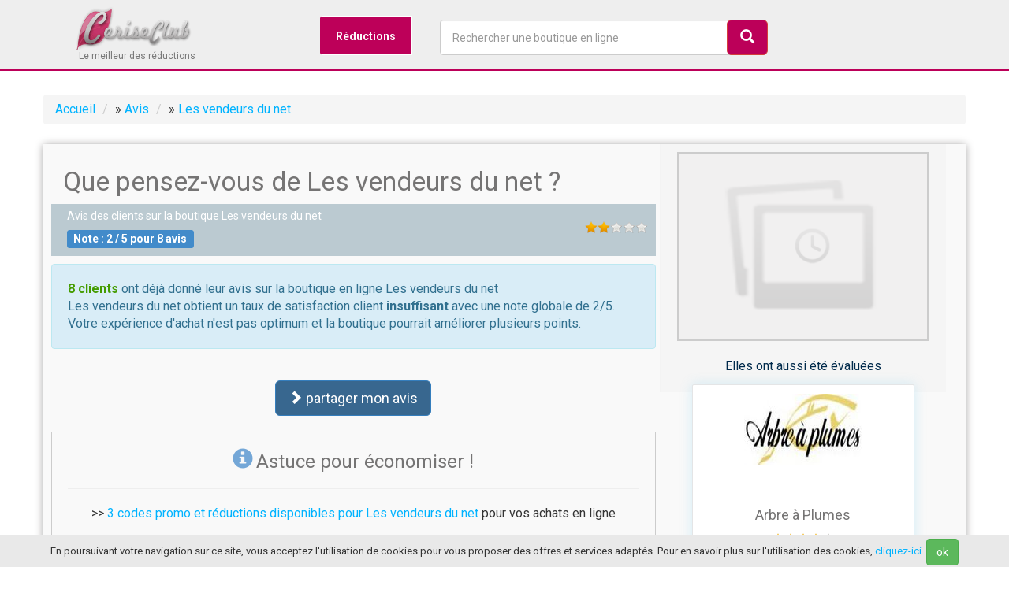

--- FILE ---
content_type: text/html; charset=UTF-8
request_url: https://www.ceriseclub.com/avis/lesvendeursdunet
body_size: 11067
content:


<!DOCTYPE html>
<html lang="fr" class="no-js">
  <head>
  	<title>ᐅ 8 avis sur Les vendeurs du net pour s'informer avant d'acheter</title>
  	<meta name="description" content="Que pensent les clients de la boutique en ligne Les vendeurs du net ? Consulter les 8 avis clients disponibles pour s'informer avant un achat en ligne">
    <meta charset="utf-8">
    <meta name="viewport" content="width=device-width, initial-scale=1">
    <link rel="shortcut icon" href="/favicon.ico">
    <meta name="msvalidate.01" content="341CF86C85476FAF5B6B718F95FFF924" />
    <meta name="google-site-verification" content="amIeswHCkJF5pRNbzH2rNSgGxFQSqPt1IiJrbdTg4To" />
  <meta name="robots" content="index, follow">
     
  	<meta property="og:site_name" content="CeriseClub">
	<meta property="og:locale" content="fr_FR">
	<meta property="og:type" content="website">
	<meta property="og:title" content="ᐅ 8 avis sur Les vendeurs du net pour s'informer avant d'acheter">
	<meta property="og:description" content="Les avis des clients sur Les vendeurs du net">
	<meta property="og:url" content="https://www.ceriseclub.com/avis/lesvendeursdunet" />
	<meta property="og:image" content="https://www.ceriseclub.com/images/stores/36370.jpg" />
  
  
<link rel="canonical" href="https://www.ceriseclub.com/avis/lesvendeursdunet" />  
    <!-- Bootstrap 3 & styles CSS -->
    <link href="/common/css/bootstrap.min.css" rel="stylesheet">
    <link href="/common/css/style.css?t=1768590039" rel="stylesheet">  
    
 <script type="8735eac48fcc4aa41844e12f-text/javascript">
  (function(i,s,o,g,r,a,m){i['GoogleAnalyticsObject']=r;i[r]=i[r]||function(){
  (i[r].q=i[r].q||[]).push(arguments)},i[r].l=1*new Date();a=s.createElement(o),
  m=s.getElementsByTagName(o)[0];a.async=1;a.src=g;m.parentNode.insertBefore(a,m)
  })(window,document,'script','//www.google-analytics.com/analytics.js','ga');
  ga('create', 'UA-45001028-1', 'ceriseclub.com');
  ga('send', 'pageview');
</script>
</head>
  <body data-country="fr" itemscope itemtype="https://schema.org/WebPage">
  <header class="HeaderCerise" id="HeaderCerise">
 	<div class="headerBefore"> 
  		<div class="container">
  		
<div id="menu-wrapper">
<div class="logo col-sd-12">				
	  			<a class="navbar-brand classbrand" href="/"><img width="150" src="/common/img/ceriseclub-min.png"></a>	  		  			
	  			<span class="slogan">Le meilleur des réductions</span>	  					
  			</div>
	<nav>
	<ul class="navMenu">
		<li>
			<a href="#">Réductions</a>
			<div>
				<div class="navMenu-column col-md-3 bg1">
					<div class="titleMenu red"> <i class="glyphicon glyphicon-tag"></i> Réductions</div>
					<ul>
						<li><a href="/top10" title="top 20 des réductions les plus utilisées">Le Top 20</a></li>
						<li><a href="/reductions/" title="les nouvelles réductions disponibles">Dernières réductions</a></li>
						<li><a href="/livraison-gratuite" title="codes promos pour la livraison gratuite">Livraison offerte</a></li>
						<li><a href="/application" title="application shooping">L'appli shopping</a></li>
		      
					</ul>
				
				
					<div class="titleMenu red"> <i class="glyphicon glyphicon-thumbs-up"></i> Avis des clients</div>
					
					Plus de 10 000 avis disponibles sur les boutiques en ligne !
					<br /> 
					Informez-vous avant un achat en ligne en consultant les avis des autres clients. Partagez votre expérience en laissant vos propres avis pour aider les consommateurs.
					<ul>
						<li><a href="/avis/" title="les avis sur les boutiques en ligne">>> tous les avis</a></li>
					</ul>
				</div>

				<nav class="navMenu-column col-md-4">
					<div class="titleMenu"><i class='icon-list'></i> Catégories de réductions</div>
					<ul>
						<li><a href="/boutiques/c/ameublement-deco-bricolage" title="les codes promo pour la maison et la déco">Ameublement et décoration</a></li>
						<li><a href="/boutiques/c/alimentation" title="les codes promo pour l'alimentation">Alimentation</a></li>
						<li><a href="/boutiques/c/animalerie" title="les codes promo pour les animaux">Animaleries en ligne</a></li>
						<li><a href="/boutiques/c/vetements-mode" title="les codes promo pour la mode en ligne">Mode et vêtements</a></li>
						<li><a href="/boutiques/c/fleurs-jardinage" title="les codes promo pour le jardinage">Fleurs et jardin</a></li>
						<li><a href="/boutiques/c/jouets-jeux-puericulture" title="les codes promo pour les jouets et la puériculture">Enfants</a></li>
						<li><a href="/boutiques/c/beaute-parfums" title="les codes promo pour les parfums et accessoires de mode">Beauté et bien être</a></li>
						<li><a href="/boutiques/c/dietetique-sante" title="les codes promo pour le bien-être et la santé">Diététique et santé</a></li>
						<li><a href="/boutiques/c/high-tech-electromenager" title="les codes promo high-tech et technologie">High-tech et électroménager</a></li>
						<li><a href="/boutiques/c/sport" title="les codes promo pour le sport et la remise en forme">Sport</a></li>
						<li><a href="/boutiques/c/voyages-vacances-loisirs" title="les codes promo pour voyager">Voyages</a></li>
					</ul>
					<br />
					<a href="/boutiques/c/" title="voir tous les codes promo par catégorie de boutique">>> voir toutes les catégories</a>
				</nav>

			
				<nav class="navMenu-column col-md-4">
					<div class="titleMenu"><i class='icon-cart'></i> Boutiques en ligne</div>
					<ul>
						<li><a href="/reductions/amazon" title="Amazon">Amazon</a></li>
						<li><a href="/reductions/raja" title="Raja">Raja</a></li>
						<li><a href="/reductions/ventedudiable" title="Vente du diable">Vente du Diable</a></li>
						<li><a href="/reductions/cdiscount" title="Cdiscount">CDiscount</a></li>
						<li><a href="/reductions/sarenza" title="Sarenza">Sarenza</a></li>
						<li><a href="/reductions/spartoo" title="Spartoo">Spartoo</a></li>
						<li><a href="/reductions/toysrus" title="Toys R Us">Toys R Us</a></li>
						<li><a href="/reductions/promovacances" title="Promovacances">Promovacances</a></li>
						<li><a href="/reductions/macway" title="Macway">MacWay</a></li>
						<li><a href="/reductions/but" title="But">But</a></li>
						<li><a href="/reductions/yvesrocher" title="Yves Rocher">Yves Rocher</a></li>
						<li><a href="/reductions/easyparapharmacie" title="Easyparapharmacie">Easyparapharmacie</a></li>
						<li><a href="/reductions/nocibe" title="Nocibé">Nocibé</a></li>
						<li><a href="/reductions/kiabi" title="Kiabi">Kiabi</a></li>
						<li><a href="/reductions/boulanger" title="Boulanger">Boulanger</a></li>
						<li><a href="/reductions/manutan" title="Manutan">Manutan</a></li>
						<li><a href="/reductions/zalando" title="Zalando">Zalando</a></li>
						<li><a href="/reductions/zalandoprive" title="Zalando Privé">Zalando Privé</a></li>
					</ul>
					
					<br />
					<a href="/boutiques/" title="voir tous les codes des boutique">>> voir plus de boutiques</a>

				</nav>
			</div>
		</li>
	
		<li><a href="#" id="GiveSearch"><i class="glyphicon glyphicon-search"></i></a></li>
	</ul>
	</nav>

<div class="search col-md-4">
	  			<form role="search" id="search">
		  			<div class="form-group">
			  			<input type="text" autocomplete="off" name="q" class="form-control form-search" id="search_input" onClick="if (!window.__cfRLUnblockHandlers) return false; javascript:this.value='';" placeholder="Rechercher une boutique en ligne" data-cf-modified-8735eac48fcc4aa41844e12f-="">
			  		</div>
			  		<button type="submit" id="btnSearch" class="btn btn-lg btn-danger pull-right btn-search"><i class="glyphicon glyphicon-search"></i></button>
			  	</form>	
			  			<ul id="SearchResult"></ul>	
  			</div>  
</div>
</div>	
  	</div>
  		  </header>
<main class="container ContainerCerise" id="ContainerCerise"><ul class="breadcrumb breadcrumb-lite HideTablet" itemprop="breadcrumb">
<li class="first" itemscope itemtype="http://www.data-vocabulary.org/Breadcrumb">
<a class="first" href="/" itemprop="url">
<span itemprop="title">Accueil</span></a></li>
<li itemscope itemtype="http://www.data-vocabulary.org/Breadcrumb"><span class="divider">&raquo;</span> 
<a href="/avis/" itemprop="url"><span itemprop="title">Avis</span></a></li>
<li class="last" itemscope itemtype="http://www.data-vocabulary.org/Breadcrumb"><span class="divider">&raquo;</span> 
	<a class="last" href="/avis/lesvendeursdunet" itemprop="url">
<span itemprop="title">Les vendeurs du net</span></a></li>
</ul>
<div class="content col-md-12">
<div class='col-md-8'>
	<h1>Que pensez-vous de Les vendeurs du net ?</h1>
<div class="HeaderReviewB" itemprop="aggregateRating" itemscope="" itemtype="http://schema.org/AggregateRating">
  		<div class="col-md-12">
							
							<div class="review-title-b">
							<h2>Avis des clients sur la boutique  <span itemprop="itemReviewed">Les vendeurs du net</span></h2>
							</div>
							
							<div class="star-content-b">
							<div id="star"><img src='/common/img/star-2.png' alt="avis des clients" content='2' /></div>
							</div>
							<div class="label label-primary Font14" typeof="v:Rating">
								Note : <span itemprop="ratingValue">2</span> / <span>5</span> pour <span itemprop="ratingCount">8</span> avis
							</div>
						</div>             
 </div>
 
<div class="row alert alert-info">
<span class="Green Strong">8 clients</span> ont déjà donné leur avis sur la boutique en ligne Les vendeurs du net<br />


Les vendeurs du net obtient un taux de satisfaction client <b>insuffisant</b> avec une note globale de 2/5. 
<br />
Votre expérience d'achat n'est pas optimum et la boutique pourrait améliorer plusieurs points.


	
	
		
</div>
<div class="row center">
<a href="#addreview" class="btn btn-lg btn-primary"><i class="glyphicon glyphicon-chevron-right"></i> partager mon avis</a>
</div>
<div class="row center" style="border:1px solid #CCC">

	<i class="glyphicon glyphicon-info-sign Blue" style="font-size:26px" ></i> <span class="h3">Astuce pour économiser !</span>
<hr />
		<p class="center">>> <a href="/reductions/lesvendeursdunet" title="code promo pour Les vendeurs du net">3 codes promo et réductions disponibles pour Les vendeurs du net</a> pour vos achats en ligne</p>
		
</div>

<div class="row" itemprop="reviews" itemscope="" itemtype="http://schema.org/Review">
       </div>	

	

<div class="row"> 	
	
	<span class="h4">Les clients ont apprécié ces boutiques</span>
      
<section>
	<div class="row reviewSection">
			<div class="col-md-8 Gray Strong">
			<div class="label label-success"><span >5</span> / <span>5</span></div> <a href="https://www.ceriseclub.com/avis/cdiscount" title="avis pour la boutique Cdiscount">mumskak a évalué Cdiscount</a> le <time datetime="2007-08-29">29/08/2007</time>
			</div>
					<div class="col-md-4">
						<img class="pull-right" src='/common/img/star-5.png' alt="stars ratings" />
					</div>

		
			
			<div class="col-md-12" itemprop="reviewBody">
			<p class="Gray Font14">Nouveau ! ils vérifient les cartes bleues utilisées en vous demandant l'envoie par mail ou fax d'une attestation de domicile et d'un cheque barré. Personne ne peut payer avec votre numero de cb sans justificatif. Les délais de livraison ont été respectés à chacune de mes commandes, l'emballage était très correct avec papier bulle pour les envois fragiles. Tous mes achats ont été faits sur les promotions qui sont très souvent intéressantes. La fiche d'information sur les produits est très complète et il est très facile de trouver ce que l'on désire sur le site avec le moteur de recherche.</p>
			</div>
			
	</div>
			
</section>
			<section>
	<div class="row reviewSection">
			<div class="col-md-8 Gray Strong">
			<div class="label label-success"><span >5</span> / <span>5</span></div> <a href="https://www.ceriseclub.com/avis/nautigames" title="avis pour la boutique Nautigames">andré a évalué Nautigames</a> le <time datetime="2013-12-18">18/12/2013</time>
			</div>
					<div class="col-md-4">
						<img class="pull-right" src='/common/img/star-5.png' alt="stars ratings" />
					</div>

		
			
			<div class="col-md-12" itemprop="reviewBody">
			<p class="Gray Font14">Livraison 24 heures, contact facile site claire d'autres devraient s'inspirer de nautigames</p>
			</div>
			
	</div>
			
</section>
			<section>
	<div class="row reviewSection">
			<div class="col-md-8 Gray Strong">
			<div class="label label-success"><span >5</span> / <span>5</span></div> <a href="https://www.ceriseclub.com/avis/voyagessncf" title="avis pour la boutique Voyages SNCF">fredouil0 a évalué Voyages SNCF</a> le <time datetime="2007-12-07">07/12/2007</time>
			</div>
					<div class="col-md-4">
						<img class="pull-right" src='/common/img/star-5.png' alt="stars ratings" />
					</div>

		
			
			<div class="col-md-12" itemprop="reviewBody">
			<p class="Gray Font14">voila une boutique ultra serieuse, avec un site chargé en choix que ce soit pour les circuits , sejours, ou bien evidemement pour les billets de train.<br />
j'ai testé personellement les deux:<br />
-billets de train prem's avec un tarif incroyable, billet recu en 2 jours;<br />
-sejour en france reservé en ligne sur le site, protection lors du paiement, mail avec avec numero de suivi...etc...<br />
seul bemol, mon sejour etait prevu 2 mois apres, et ils prelevent la somme tout de suite et en integralité.<br />
mais bon, cela reste un trés bon site.</p>
			</div>
			
	</div>
			
</section>
			<section>
	<div class="row reviewSection">
			<div class="col-md-8 Gray Strong">
			<div class="label label-success"><span >5</span> / <span>5</span></div> <a href="https://www.ceriseclub.com/avis/chapitre" title="avis pour la boutique Chapitre">ievy a évalué Chapitre</a> le <time datetime="2011-04-24">24/04/2011</time>
			</div>
					<div class="col-md-4">
						<img class="pull-right" src='/common/img/star-5.png' alt="stars ratings" />
					</div>

		
			
			<div class="col-md-12" itemprop="reviewBody">
			<p class="Gray Font14">dans cette boutique de livres, on trouve aussi bien des livres neufs, que des livres d'occasion ou même de livres anciens. autant dire qu'elle est très complète et vraiment spécialisée dans le l'univers de la lecture. cette boutique est très sérieuse, la livraison est rapide et l'emballage soigné ce qui lui fait encore un plus. je recommande cette boutique à tout les passionnés de beaux livres.</p>
			</div>
			
	</div>
			
</section>
			<section>
	<div class="row reviewSection">
			<div class="col-md-8 Gray Strong">
			<div class="label label-success"><span >5</span> / <span>5</span></div> <a href="https://www.ceriseclub.com/avis/3suisses" title="avis pour la boutique 3Suisses">m_elodie_11 a évalué 3Suisses</a> le <time datetime="2006-05-12">12/05/2006</time>
			</div>
					<div class="col-md-4">
						<img class="pull-right" src='/common/img/star-5.png' alt="stars ratings" />
					</div>

		
			
			<div class="col-md-12" itemprop="reviewBody">
			<p class="Gray Font14">Je vous conseil d'aller dans les espace 3 suisses on a des conseils un acceuil agréable et cela facilite grandement les échanges<br />
<br />
Le seul point négatif c'est souvent le délai d'attente car pour la plus part de ems articles ils ne sont pas en stock et je dois attendre entre 2 et 4 semaines.</p>
			</div>
			
	</div>
			
</section>
			<section>
	<div class="row reviewSection">
			<div class="col-md-8 Gray Strong">
			<div class="label label-success"><span >5</span> / <span>5</span></div> <a href="https://www.ceriseclub.com/avis/aquarelle" title="avis pour la boutique Aquarelle">rox2382 a évalué Aquarelle</a> le <time datetime="2008-05-23">23/05/2008</time>
			</div>
					<div class="col-md-4">
						<img class="pull-right" src='/common/img/star-5.png' alt="stars ratings" />
					</div>

		
			
			<div class="col-md-12" itemprop="reviewBody">
			<p class="Gray Font14">j'ai recu il y'a peu un magnifique bouquet de rose, il ce trouver dans un emballage impecable les fleurs etais irreprochable pas une tige de cassé rien vraiment nickel des colis comme celui ci j'en veut bien tous les jours ca change des colis a moitié casser ou imcomplet</p>
			</div>
			
	</div>
			
</section>
			<section>
	<div class="row reviewSection">
			<div class="col-md-8 Gray Strong">
			<div class="label label-success"><span >5</span> / <span>5</span></div> <a href="https://www.ceriseclub.com/avis/recycle-online" title="avis pour la boutique Recycle-Online">Monique a évalué Recycle-Online</a> le <time datetime="2017-11-16">16/11/2017</time>
			</div>
					<div class="col-md-4">
						<img class="pull-right" src='/common/img/star-5.png' alt="stars ratings" />
					</div>

		
			
			<div class="col-md-12" itemprop="reviewBody">
			<p class="Gray Font14">Super site <br />
Pas cher et sérieux <br />
Achetez en France c'est mieux qu'en Asie</p>
			</div>
			
	</div>
			
</section>
			<section>
	<div class="row reviewSection">
			<div class="col-md-8 Gray Strong">
			<div class="label label-success"><span >5</span> / <span>5</span></div> <a href="https://www.ceriseclub.com/avis/sephora" title="avis pour la boutique Sephora">bessy a évalué Sephora</a> le <time datetime="2008-03-05">05/03/2008</time>
			</div>
					<div class="col-md-4">
						<img class="pull-right" src='/common/img/star-5.png' alt="stars ratings" />
					</div>

		
			
			<div class="col-md-12" itemprop="reviewBody">
			<p class="Gray Font14">cette boutique est vraiment très bien.<br />
<br />
les délais de livraison sont très court, on peut choisir 3 échantillons de cosmétiques parmis une liste d'environ 20 produits différents.<br />
<br />
les produits sont emballés avec beaucoup de soin.<br />
<br />
c'est une boutique à recommander !!</p>
			</div>
			
	</div>
			
</section>
			<section>
	<div class="row reviewSection">
			<div class="col-md-8 Gray Strong">
			<div class="label label-success"><span >5</span> / <span>5</span></div> <a href="https://www.ceriseclub.com/avis/aquarelle" title="avis pour la boutique Aquarelle">kiso a évalué Aquarelle</a> le <time datetime="2008-05-21">21/05/2008</time>
			</div>
					<div class="col-md-4">
						<img class="pull-right" src='/common/img/star-5.png' alt="stars ratings" />
					</div>

		
			
			<div class="col-md-12" itemprop="reviewBody">
			<p class="Gray Font14">comme la perfection n'existe pas je mets  9 mais je dois dire que ce site est vraiment génial, surtout lorsque l'on habite loin de sa maman !<br />
des offres superbes pour la fête des mères, un site attrayant, plien de choix que ce soit niveau couleur, taille ou budget.<br />
livraison parfaite délais respecté, nickel !</p>
			</div>
			
	</div>
			
</section>
			<section>
	<div class="row reviewSection">
			<div class="col-md-8 Gray Strong">
			<div class="label label-success"><span >5</span> / <span>5</span></div> <a href="https://www.ceriseclub.com/avis/snapfish" title="avis pour la boutique Snapfish">celestine1 a évalué Snapfish</a> le <time datetime="2010-07-12">12/07/2010</time>
			</div>
					<div class="col-md-4">
						<img class="pull-right" src='/common/img/star-5.png' alt="stars ratings" />
					</div>

		
			
			<div class="col-md-12" itemprop="reviewBody">
			<p class="Gray Font14">un bon service de développement photo en ligne: très rapide et surtout très pratique: les délais sont relativement court et le chargement des photos plus rapide que sur d'autres sites. comme il y a souvent des promotions: c'est un des sites de développement que j'utilise volontiers.</p>
			</div>
			
	</div>
			
</section>
			<section>
	<div class="row reviewSection">
			<div class="col-md-8 Gray Strong">
			<div class="label label-success"><span >5</span> / <span>5</span></div> <a href="https://www.ceriseclub.com/avis/ruedesplaisirs" title="avis pour la boutique Rue des plaisirs">Galinette a évalué Rue des plaisirs</a> le <time datetime="2014-07-25">25/07/2014</time>
			</div>
					<div class="col-md-4">
						<img class="pull-right" src='/common/img/star-5.png' alt="stars ratings" />
					</div>

		
			
			<div class="col-md-12" itemprop="reviewBody">
			<p class="Gray Font14">J'adore ce site. Il ne se prend pas la tête et il est super complet. Quand aux commandes, elles sont livrées et préparées nickel chrome</p>
			</div>
			
	</div>
			
</section>
			<section>
	<div class="row reviewSection">
			<div class="col-md-8 Gray Strong">
			<div class="label label-success"><span >5</span> / <span>5</span></div> <a href="https://www.ceriseclub.com/avis/fnac" title="avis pour la boutique Fnac">kinkin51 a évalué Fnac</a> le <time datetime="2008-02-01">01/02/2008</time>
			</div>
					<div class="col-md-4">
						<img class="pull-right" src='/common/img/star-5.png' alt="stars ratings" />
					</div>

		
			
			<div class="col-md-12" itemprop="reviewBody">
			<p class="Gray Font14">je trouve le site de la fnac super intéressant dans le sens ou on obtient des bons de réduction avec certaines commandes.la navigation est assez claires dans l'ensemble malgrès que je trouve la page d'accueil un peu fouillie.c'est un bon site ou je n'hésite pas à commander dvd,cd et jeux vidéos</p>
			</div>
			
	</div>
			
</section>
			<section>
	<div class="row reviewSection">
			<div class="col-md-8 Gray Strong">
			<div class="label label-success"><span >5</span> / <span>5</span></div> <a href="https://www.ceriseclub.com/avis/2xmoinscher" title="avis pour la boutique 2xMoinsCher">dolol a évalué 2xMoinsCher</a> le <time datetime="2008-09-24">24/09/2008</time>
			</div>
					<div class="col-md-4">
						<img class="pull-right" src='/common/img/star-5.png' alt="stars ratings" />
					</div>

		
			
			<div class="col-md-12" itemprop="reviewBody">
			<p class="Gray Font14">j'ai une tres bonne impression génerale sur ce site.deja le site est clair, on ne passe pas 3h a chercher ce dont on a besoin et les prix sont tres bas.je n'ai fait qu'une seule commande et en plus j'avais un bon de reduction offert donc j'ai pu achete une webcam pour 2 ou 3 euros, alors c'etais vraiment un bon plan.j'ai adore ce site!</p>
			</div>
			
	</div>
			
</section>
			<section>
	<div class="row reviewSection">
			<div class="col-md-8 Gray Strong">
			<div class="label label-success"><span >5</span> / <span>5</span></div> <a href="https://www.ceriseclub.com/avis/monoprix" title="avis pour la boutique Monoprix">laets a évalué Monoprix</a> le <time datetime="2011-12-28">28/12/2011</time>
			</div>
					<div class="col-md-4">
						<img class="pull-right" src='/common/img/star-5.png' alt="stars ratings" />
					</div>

		
			
			<div class="col-md-12" itemprop="reviewBody">
			<p class="Gray Font14">monoprix.fr est très pratique pour faire ses courses alimentaires en ligne quand on a pas le temps ou pas de voiture. cliente de la caisse d’épargne, je m’efforce de faire mes courses chez monoprix ou casino car les 3 enseignes sont partenaires et proposent le système s’miles. dès que je fais mes courses, je gagne des s’miles que je peux transformer en chèque épargne à déposer sur mon compte, ou en bon de réduction de l’enseigne. par contre, les offres de promo en magasins ne sont pas disponibles ne ligne et c'est regrettable. le site offre ses propres promo, principalement des bonus s'miles sur certains produits. ce site est fiable, les tarifs sont les mêmes que dans les magasins monoprix. pratique pour faire ses grosses courses du mois, ses réserves et se faire livrer les produits volumineux et lourds de type lessive, packs d’eau, boissons etc. <br />
monoprix.fr propose un large choix, et la 1ère livraison est offerte à partir de 70 €, le montant minimum exigé pour être livré. après il faudra débourser 9 € de livraison pour 70 € d’achats, 5 € pour 120 € et la livraison est offerte à partir de 160 €. les créneaux de livraison sont de 2 heures et respectés. <br />
</p>
			</div>
			
	</div>
			
</section>
			<section>
	<div class="row reviewSection">
			<div class="col-md-8 Gray Strong">
			<div class="label label-success"><span >5</span> / <span>5</span></div> <a href="https://www.ceriseclub.com/avis/laredoute" title="avis pour la boutique La Redoute">bebemarion a évalué La Redoute</a> le <time datetime="2008-03-18">18/03/2008</time>
			</div>
					<div class="col-md-4">
						<img class="pull-right" src='/common/img/star-5.png' alt="stars ratings" />
					</div>

		
			
			<div class="col-md-12" itemprop="reviewBody">
			<p class="Gray Font14">choix tres varié il y a sqouvent des réductions plus les aubaines de la redoute ou l'on peut trouver son bonheur pour pas cher aucun probleme pour les retours si l'article ne convient pas et même le sav est rapide et efficace navigation très facile et l'on peut même enregistrer son panier pour y revenir plus tard</p>
			</div>
			
	</div>
			
</section>
			







</div>

<div class="col-lg-12">
<hr />
</div>
<div class='row bottom-margin' id="addreview">


        <span class="h4">Donner son avis sur Les vendeurs du net</span>
        <hr />
        <div id="ReviewConfirm" class="alert alert-success none">
        Votre avis a été envoyé. Il sera prochainement lu par nos modérateurs.
        </div>
        
        <form role='form' id="FormReview" method="post">
        <input type="hidden" id="reviewId" value="36370">
          <div class='form-group'>
            <div class='row'>
              <div class='col-md-6'>
                <label class='control-label'>Votre note</label>
                <select class="form-control" name="reviewNote" id="reviewNote">
                	<option value="5">5/5 (super)</option>
                	<option value="4">4/5 (très bien)</option>
                	<option value="3">3/5 (pas mal)</option>
                	<option value="2">2/5 (pas terrible)</option>
                	<option value="1">1/5 (gros problème)</option>
                </select>
              </div>
              <div class='col-md-6'>
                <label class='control-label'>Votre pseudo ou nom</label>
                <input class='form-control' name="reviewPseudo" id="reviewPseudo" placeholder='Votre pseudo ou nom' type='text'>
              </div>
            </div>
          </div>
           <div class='form-group'>
            <div class='row'> 
          <div class='col-md-12'>
                <label class='control-label'>Numéro de commande</label>
                <input class='form-control' name="reviewOrderNumber" id="reviewOrderNumber" placeholder='Indiquez ici le numéro de votre commande' type='text'>
              </div>
            </div>
          </div>         
          
          <div class='form-group'>
            <div class='row'>
              <div class='col-md-12'>
                <label class='control-label'>Donnez votre avis</label>
                <textarea class='form-control' name='reviewComment' id="reviewComment" rows='4'></textarea>
              </div>
            </div>
          </div>
           <div class='col-md-12'>
           <p class="Font12">Les propos laissés sont de la seule responsabilité de leurs auteurs et doivent témoigner d'une véritable expérience d'achat argumentée. Tout avis diffamatoire, déplacé, contraire aux bonnes moeurs ou fictif ne sera pas publié</p>
           </div>
           <div class='col-md-12'>
          <button class='btn btn-primary pull-right' type='button' id="FormReviewSubmit"><i class="glyphicon glyphicon-chevron-right"></i> laisser mon avis</button>
          <br />
           </div>
        </form>
		<hr />
		<strong>Note :</strong>
		<p class="Font12">En témoignant de votre expérience d'achat sur la boutique en ligne lesvendeursdunet.fr, vous permettez aux futurs clients d'être informé avant un achat.</p>
		<p class="Font12">De la même façon, si vous vous apprêtez à effectuer une commande sur le site Les vendeurs du net et que vous avez un doute, les avis des autres clients peuvent vous aider à prendre une décision.
		<br />
		<strong>Toutefois, attention !</strong> un nombre d'avis trop faible n'est pas forcément révélateur de la fiabilité d'une boutique. Seul un nombre d'avis important peut donner une image juste de la satisfaction des clients d'une boutique.</p>
		<p class="Font12">Les avis sur CeriseClub ne sont pas rémunérés, à l'inverse de nombre d'autres sites. En cas de mécontentement, la propension à laisser un avis négatif est donc importante, motivée par la volonté naturelle de témoigner de son expérience négative et à le faire savoir. La démarche spontanée de témoigner d'une expérience d'achat satisfaisante est moins évidente. Il convient donc d'analyser les informations avec un certain recul.</p>
		<p class="Font12">Si vous souhaitez laisser un avis sur Les vendeurs du net, votre expérience d'achat doit être réelle, correctement rédigée. Les propos insultants, diffamatoires, (l'utilisation par exemple de mots tels que <i>arnaque</i>, <i>escroquerie</i>), les avis qui n'apporteraient aucune information utile entraîneront la non publication de l'avis.</p>
	
		<p class="Font12">Si vous vous apprêtez à laisser un avis négatif sur Les vendeurs du net parce que vous n'êtes pas satisfait de votre commande, contactez d'abord la boutique afin de trouver une solution. Bon nombre de problèmes peuvent en effet être résolus directement auprès du service client de la boutique concernée.</p>
		<p class="Font12">CeriseClub <strong>n'est pas le service client du site Les vendeurs du net</strong>. Pour toute question sur une commande, seule la boutique est apte à vous apporter une réponse et c'est elle seule qui doit être contactée via son service client.</p>


		<br />
		<p class="Font12">Les avis sur Les vendeurs du net figurant sur CeriseClub ont été modérés avant publication. En outre, un numéro de commande est demandé, permettant de pouvoir vérifier le cas échéant auprès du commerçant concerné l'existence réelle de la commande.</p>
		<p class="Font12">Les boutiques en ligne disposent d'un droit de réponse. Il suffit pour cela de nous contacter en nous indiquant l'avis concerné, et la réponse à publier à cet avis.</p>
        </div>
</div>
<div class='col-md-4'>
		<div class="sidebar">
 	    	<div class="StorePicDiv margin-bottom">
				<a data-store="36370" class="btn-store-out overhand"><img class="StorePic" src="/common/img/stores/cust-36370.jpg" alt="Les vendeurs du net"></a>
			</div>
						
			<div class="SideShare center">
			<p class="Tsidebar">Elles ont aussi été évaluées</p>
			
				   	<div class="col-md-12"> 	
       
              <div class='col-md-12' style="margin-bottom:10px">
          <div class='iconed-feature spanhover'>
            <div class='feature-icon-w StoreImg'>
            	<div class="LogoStoreRound" style="center">	
           						<img src=[data-uri] data-original='/common/img/stores/638.png?t=1768590039' class="Logo200 lazy">      
					            	</div>
            </div>
            <center>
            <p class="h4">Arbre à Plumes</p>
            							<div id="star"><img src='/common/img/star-4.png' alt="avis des clients" content='4' /></div>
						<br />
							<div class="label label-primary Font14">
								Note : <span>4</span> / <span>5</span>
							</div>
				 
                    <p>3 avis clients</p>
                      <a href="/avis/arbreaplumes" class='btn btn-danger'>voir tous les avis</a>
            </center>
          </div>
        </div>
                <div class='col-md-12' style="margin-bottom:10px">
          <div class='iconed-feature spanhover'>
            <div class='feature-icon-w StoreImg'>
            	<div class="LogoStoreRound" style="center">	
           						<img src=[data-uri] data-original='/common/img/stores/866.png?t=1768590039' class="Logo200 lazy">      
					            	</div>
            </div>
            <center>
            <p class="h4">Armor Direct</p>
            							<div id="star"><img src='/common/img/star-5.png' alt="avis des clients" content='5' /></div>
						<br />
							<div class="label label-primary Font14">
								Note : <span>5</span> / <span>5</span>
							</div>
				 
                    <p>2 avis clients</p>
                      <a href="/avis/armordirect" class='btn btn-danger'>voir tous les avis</a>
            </center>
          </div>
        </div>
                <div class='col-md-12' style="margin-bottom:10px">
          <div class='iconed-feature spanhover'>
            <div class='feature-icon-w StoreImg'>
            	<div class="LogoStoreRound" style="center">	
           						<img src=[data-uri] data-original='/common/img/stores/1076.png?t=1768590039' class="Logo200 lazy">      
					            	</div>
            </div>
            <center>
            <p class="h4">Adobe</p>
            							<div id="star"><img src='/common/img/star-4.png' alt="avis des clients" content='4' /></div>
						<br />
							<div class="label label-primary Font14">
								Note : <span>4</span> / <span>5</span>
							</div>
				 
                    <p>1 avis client</p>
                      <a href="/avis/adobe" class='btn btn-danger'>voir tous les avis</a>
            </center>
          </div>
        </div>
                
      </div>
			</div>

		</div>
	</div>		
</div>	
	</main>
<div class="center container Font10">
	Dernière mise à jour le <time itemprop="lastReviewed" datetime="2026-01-16T16:00:28+02:00">16/01/2026</time></div>
<footer class="page-footer">
	<div class="container">	
	    	<div class="footer-list">       
			<div class="col-md-4">
				<p class="Tfooter">A propos de CeriseClub</p>
				<ul>
					<li><a href="#" id="l-about">Nos Mentions légales</a></li>
					<li><a href="#" id="l-privacy">Politique de confidentialité </a></li>
					<li><a href="#" id="l-contact">Nous contacter</a></li>
				</ul>      
			</div>
			<div class="center col-md-4 footer-link">
				<p class="Tfooter">Nous suivre sur les réseaux sociaux</p>
					
					<a href="https://www.facebook.com/CeriseClubFR">   <svg width="50" height="50" viewBox="0 0 50 50" xmlns="http://www.w3.org/2000/svg"><title>icon-facebook</title><g fill="none" fill-rule="evenodd"><circle fill="#3A5898" cx="25" cy="25" r="25"/><path d="M31 21.448h-3.746v-2.39c0-.894.61-1.104 1.042-1.104h2.642v-3.94L27.298 14c-4.04 0-4.96 2.94-4.96 4.82v2.628H20v4.06h2.337V37h4.917V25.508h3.316l.43-4.06" fill="#FFF"/></g></svg> </a>
					<a href="https://www.twitter.com/CeriseClubFR"><svg width="50" height="50" viewBox="0 0 50 50" xmlns="http://www.w3.org/2000/svg"><title>icon-twitter</title><g fill="none" fill-rule="evenodd"><circle fill="#5EA9DD" cx="25" cy="25" r="25"/><path d="M37.946 18.348c-.88.4-1.827.668-2.82.79 1.013-.62 1.792-1.602 2.16-2.772-.95.574-2.002.99-3.12 1.215-.897-.972-2.174-1.58-3.587-1.58-2.714 0-4.914 2.242-4.914 5.008 0 .392.044.774.127 1.14-4.083-.208-7.703-2.2-10.126-5.23-.423.738-.665 1.6-.665 2.516 0 1.738.867 3.27 2.185 4.17-.805-.027-1.562-.253-2.225-.628v.063c0 2.426 1.693 4.45 3.94 4.91-.412.114-.846.175-1.294.175-.316 0-.624-.03-.924-.09.625 1.99 2.44 3.438 4.59 3.48-1.682 1.342-3.8 2.142-6.102 2.142-.397 0-.788-.023-1.172-.07 2.174 1.42 4.757 2.25 7.53 2.25 9.038 0 13.98-7.63 13.98-14.25 0-.216-.005-.432-.015-.646.96-.705 1.793-1.588 2.45-2.592" fill="#FFF"/></g></svg></a>
					<a rel="publisher" href="https://plus.google.com/+ceriseclub">  <svg width="50" height="50" viewBox="0 0 50 50" xmlns="http://www.w3.org/2000/svg"><title>icon-googleplus</title><g fill="none" fill-rule="evenodd"><circle fill="#DC472D" cx="25" cy="25" r="25"/><g fill="#FFF"><path d="M24.302 27.599c0-.002-1.385-1.14 0-2.325 0 0 2.075-1.235 2.52-3.26 0-.002.64-2.818-1.88-4.5h1.632L28.5 16.43h-7.215s-3.954.05-5.19 3.21c.002 0-1.135 2.572.595 4.696 0 0 1.087 1.533 3.162 1.73l1.433-.05s-.89 1.386.545 2.965c0 0-4.845.102-6.376 2.03 0 0-2.718 2.57.197 5.336 0 0 1.978 1.83 6.723 1.187 0 0 3.508-.594 5.04-3.41 0 0 1.285-2.57-.888-4.646 0 0-1.582-1.483-2.224-1.878v-.002zm-5.784-5.388c-.675-2.14.022-4.268 1.56-4.754 1.535-.485 3.328.856 4.003 2.997.678 2.14-.02 4.268-1.557 4.753-1.536.484-3.33-.857-4.005-2.996zM25 35.361c-2.323 1.878-5.345.786-5.345.786-4.004-1.285-2.57-4.3-2.57-4.3 1.58-2.57 5.733-2.025 5.733-2.025l1.927 1.482c2.442 2.11.255 4.058.255 4.058zM39.24 20.064h-3.9v-3.9h-1.79v3.9h-3.9v1.79h3.9v3.9h1.79v-3.9h3.9v-1.79"/></g></svg>  </a>
					
					
					
					
			</div>
			
			
       <div class="col-md-4 center legals">
       	Tous droits réservés
       	<br />
       	La Cerise Bleue 2006 / 2026       	<br />
       	        </div>
        
      </div>		
	</div>
</footer>
<a href="#" class="back-to-top"><i class="glyphicon glyphicon-chevron-up"></i></a>	

    		<div class="alert-cookie-box">
            <div>
                <form>
                    <p class="center">En poursuivant votre navigation sur ce site, vous acceptez l'utilisation de cookies pour vous proposer des offres et services adaptés. Pour en savoir plus sur l'utilisation des cookies, <a href="/privacy">cliquez-ici</a>.
                    <a id="cookie_info" type="submit" class="btn btn-success" data-dismiss="alert" aria-hidden="true">ok</a></p>
                </form>
            </div>
        </div>
 



<script type="8735eac48fcc4aa41844e12f-text/javascript" src="/common/js/jquery.min.js"></script>
<script type="8735eac48fcc4aa41844e12f-text/javascript" src="/common/js/bootstrap.min.js"></script>
<script type="8735eac48fcc4aa41844e12f-text/javascript" src="/common/js/scripts.js?t=1768590039"></script>	



 <script type="8735eac48fcc4aa41844e12f-text/javascript">
 $("img.lazy").lazyload({
    effect : "fadeIn"
});

var clipboard = new Clipboard('.btn-c');
     $('.btn-c').on('click',function(e){
       $(this).html("<b>copié !</b>");
       $(this).removeClass("btn-default");
        $(this).addClass("btn-success");

  }); 
</script>
  <script src="/cdn-cgi/scripts/7d0fa10a/cloudflare-static/rocket-loader.min.js" data-cf-settings="8735eac48fcc4aa41844e12f-|49" defer></script><script defer src="https://static.cloudflareinsights.com/beacon.min.js/vcd15cbe7772f49c399c6a5babf22c1241717689176015" integrity="sha512-ZpsOmlRQV6y907TI0dKBHq9Md29nnaEIPlkf84rnaERnq6zvWvPUqr2ft8M1aS28oN72PdrCzSjY4U6VaAw1EQ==" data-cf-beacon='{"version":"2024.11.0","token":"b0c0d50c560c43a68511dd81171af7ea","r":1,"server_timing":{"name":{"cfCacheStatus":true,"cfEdge":true,"cfExtPri":true,"cfL4":true,"cfOrigin":true,"cfSpeedBrain":true},"location_startswith":null}}' crossorigin="anonymous"></script>
</body>
</html>
